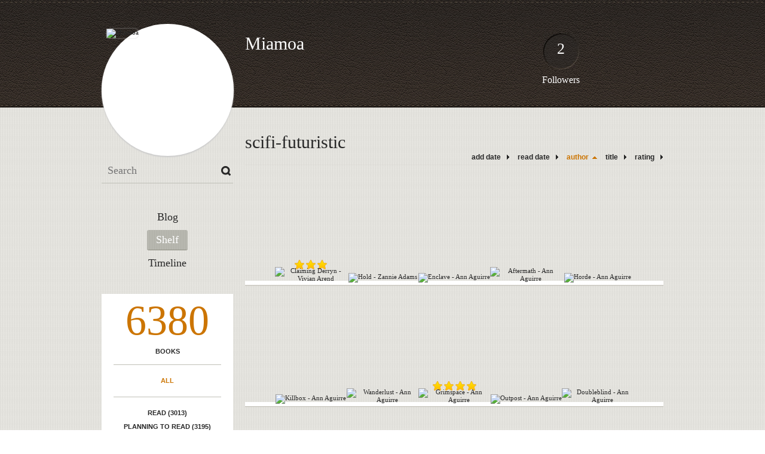

--- FILE ---
content_type: text/html; charset=UTF-8
request_url: http://miamoa.booklikes.com/shelf/282321/?by=author&order=asc
body_size: 7230
content:
<!doctype html>
<html>
<head>
	  
   <meta http-equiv="Content-Type" content="text/html; charset=utf-8" />
   <meta name="robots" content="index, follow" />
   <meta name="revisit-after" content="1 days" />
   
   <title>scifi-futuristic - Shelf - Miamoa</title>      
   <meta property="og:title" content="scifi-futuristic - Shelf - Miamoa" />
   <meta itemprop="name" content="scifi-futuristic - Shelf - Miamoa" />     
   <meta property="og:site_name" content="scifi-futuristic - Shelf - Miamoa" />
   
   <meta name="Description" content="Miamoa - book blog on BookLikes" />
   <meta property="og:description" content="Miamoa - book blog on BookLikes" />
   <meta itemprop="description" content="Miamoa - book blog on BookLikes" /> 
   
   <meta property="og:image" content="http://booklikes.com/photo/crop/250/0/upload/avatar/5/d/5de1737ca070dddea5f6f8b5145b89da.jpg" />   
   <meta itemprop="image" content="http://booklikes.com/photo/crop/250/0/upload/avatar/5/d/5de1737ca070dddea5f6f8b5145b89da.jpg" />
   
   <meta name="Keywords" content="Booklikes, Miamoa, Miamoa" />
   
   <meta property="og:type" content="blog" />
   
   <meta name="twitter:card" content="summary" />
   <meta name="twitter:site" content="@BookLikes" />      
   <meta name="twitter:url" content="http://Miamoa.booklikes.com/shelf/282321/?by=author&order=asc" />
   <meta name="twitter:title" content="scifi-futuristic - Shelf - Miamoa" />
   <meta name="twitter:description" content="Miamoa - book blog on BookLikes" />     
   
   <link href="http://miamoa.booklikes.com/theme/default/style.css" rel="stylesheet" type="text/css" />
   
   <link rel="icon" type="image" href="http://booklikes.com/photo/crop/25/25/upload/avatar/5/d/5de1737ca070dddea5f6f8b5145b89da.jpg"/>
      
   <link rel="alternate" type="application/atom+xml" href="http://Miamoa.booklikes.com/rss" title="Miamoa RSS"/>
   
   <script type="text/javascript"> 
                                 (function(i,s,o,g,r,a,m){i['GoogleAnalyticsObject']=r;i[r]=i[r]||function(){
                                 (i[r].q=i[r].q||[]).push(arguments)},i[r].l=1*new Date();a=s.createElement(o),
                                 m=s.getElementsByTagName(o)[0];a.async=1;a.src=g;m.parentNode.insertBefore(a,m)
                                 })(window,document,'script','//www.google-analytics.com/analytics.js','ga');
                                 ga('create', 'UA-32199978-1', 'booklikes.com');                                 
                                 ga('send', 'pageview');
                                 </script>
   
   <style type="text/css">   
               
            
            
      
            
      
   </style>       
   
</head>
<body><style type="text/css">
div#book-popup{top:10%;left:50%;padding:20px;z-index:20;width:750px;margin-left:-375px;background:#fff;border:1px solid rgba(0,0,0,0.2);-moz-box-shadow:0 0 10px 5px rgba(0,0,0,0.2);-webkit-box-shadow:0 0 10px 5px rgba(0,0,0,0.2);-o-box-shadow:0 0 10px 5px rgba(0,0,0,0.2);box-shadow:0 0 10px 5px rgba(0,0,0,0.2)}.set-bradius3tl{-moz-border-radius-topleft:3px;-webkit-border-top-left-radius:3px;border-top-left-radius:3px}.set-bradius3tr{-moz-border-radius-topright:3px;-webkit-border-top-right-radius:3px;border-top-right-radius:3px}.set-bradius3bl{-moz-border-radius-bottomleft:3px;-webkit-border-bottom-left-radius:3px;border-bottom-left-radius:3px}.set-bradius3br{-moz-border-radius-bottomright:3px;-webkit-border-bottom-right-radius:3px;border-bottom-right-radius:3px}div.book-popup-content,div.book-popup-content a{color:#333}div.book-popup-content,div.book-popup-options{font-family:"Helvetica Neue",Arial,Tahoma,Verdana,sans-serif!important}a.book-popup-close{top:-10px;right:-5px;font-size:20px;color:#333;font-weight:bold}a.book-popup-close:hover{color:#03794c}div.book-popup-cover{width:225px}div.book-popup-info{width:505px}div.book-popup-title{padding-top:10px;padding-right:30px;font-size:22px;font-weight:bold}div.book-popup-title a:hover{text-decoration:underline}div.book-popup-author{padding-top:13px;font-size:14px}div.book-popup-kind{padding-top:13px;font-size:14px;font-weight:bold}div.book-popup-rating{padding-top:13px;font-size:12px;color:#036d44;font-weight:bold}div.book-popup-rating img{margin-right:3px}div.book-popup-desc{padding-top:15px;font-size:14px;line-height:140%}div.book-popup-share{padding-top:15px}div.book-popup-share-link{font-size:11px;color:#ccc}div.book-popup-page{padding-top:15px}div.book-popup-page a{font-size:14px;color:#03794c;font-weight:bold}div.book-popup-page a:hover{text-decoration:underline}div.book-popup-review{line-height:19px}div.book-popup-review a{disply:inline-block;font-size:14px;color:#03794c;font-weight:bold;line-height:19px}div.book-popup-review a:hover{text-decoration:underline}div.book-popup-review img{margin:-5px 0 0 2px}div.book-popup-more{padding-top:30px}div.book-popup-options{padding-top:20px}div.book-popup-options a{padding:7px 15px;margin-right:5px;display:inline-block;background:#038050;border:1px solid #04623e;font-size:14px;font-weight:bold;color:#fff}div.book-affiliate{display:none;margin-top:25px}div.book-affiliate h6{margin-bottom:10px;font-size:14px;font-weight:bold}div.book-affiliate-entry:nth-child(even){background:#eee}div.book-affiliate-entry{padding:5px;font-size:12px}div.book-affiliate-entry-user{background:#ccc}div.book-affiliate-entry img{width:15px;height:15px;display:inline-block;margin-right:5px;vertical-align:middle}div.book-affiliate-entry strong{display:inline-block;width:45%}div.book-affiliate-entry span{display:inline-block;width:20%}div.book-affiliate-entry a{width:25%;display:inline-block;font-weight:bold;color:#038050;text-align:right;text-decoration:none}div.book-affiliate-entry a:hover{text-decoration:underline}.loader{position:absolute;z-index:999;width:50px;height:50px;-moz-transform:scale(0.6);-webkit-transform:scale(0.6);-ms-transform:scale(0.6);-o-transform:scale(0.6);transform:scale(0.6)}.loader div{position:absolute;background-color:#eee;height:9px;width:9px;-moz-border-radius:5px;-moz-animation-name:f_fadeG;-moz-animation-duration:1.04s;-moz-animation-iteration-count:infinite;-moz-animation-direction:linear;-webkit-border-radius:5px;-webkit-animation-name:f_fadeG;-webkit-animation-duration:1.04s;-webkit-animation-iteration-count:infinite;-webkit-animation-direction:linear;-ms-border-radius:5px;-ms-animation-name:f_fadeG;-ms-animation-duration:1.04s;-ms-animation-iteration-count:infinite;-ms-animation-direction:linear;-o-border-radius:5px;-o-animation-name:f_fadeG;-o-animation-duration:1.04s;-o-animation-iteration-count:infinite;-o-animation-direction:linear;border-radius:5px;animation-name:f_fadeG;animation-duration:1.04s;animation-iteration-count:infinite;animation-direction:linear}.loader-1{left:0;top:20px;-moz-animation-delay:.39s;-webkit-animation-delay:.39s;-ms-animation-delay:.39s;-o-animation-delay:.39s;animation-delay:.39s}.loader-2{left:6px;top:6px;-moz-animation-delay:.52s;-webkit-animation-delay:.52s;-ms-animation-delay:.52s;-o-animation-delay:.52s;animation-delay:.52s}.loader-3{left:20px;top:0;-moz-animation-delay:.65s;-webkit-animation-delay:.65s;-ms-animation-delay:.65s;-o-animation-delay:.65s;animation-delay:.65s}.loader-4{right:6px;top:6px;-moz-animation-delay:.78s;-webkit-animation-delay:.78s;-ms-animation-delay:.78s;-o-animation-delay:.78s;animation-delay:.78s}.loader-5{right:0;top:20px;-moz-animation-delay:.91s;-webkit-animation-delay:.91s;-ms-animation-delay:.91s;-o-animation-delay:.91s;animation-delay:.91s}.loader-6{right:6px;bottom:6px;-moz-animation-delay:1.04s;-webkit-animation-delay:1.04s;-ms-animation-delay:1.04s;-o-animation-delay:1.04s;animation-delay:1.04s}.loader-7{left:20px;bottom:0;-moz-animation-delay:1.17s;-webkit-animation-delay:1.17s;-ms-animation-delay:1.17s;-o-animation-delay:1.17s;animation-delay:1.17s}.loader-8{left:6px;bottom:6px;-moz-animation-delay:1.3s;-webkit-animation-delay:1.3s;-ms-animation-delay:1.3s;-o-animation-delay:1.3s;animation-delay:1.3s}@-moz-keyframes f_fadeG{0%{background-color:#000}100%{background-color:#eee}}@-webkit-keyframes f_fadeG{0%{background-color:#000}100%{background-color:#eee}}@-ms-keyframes f_fadeG{0%{background-color:#000}100%{background-color:#eee}}@-o-keyframes f_fadeG{0%{background-color:#000}100%{background-color:#eee}}@keyframes f_fadeG{0%{background-color:#000}100%{background-color:#eee}}
</style>
<div id="book-popup" class="set-abs" style="display: none;"></div><div id="book-loader" class="loader" style="display: none;"><div class="loader-1"></div><div class="loader-2"></div><div class="loader-3"></div><div class="loader-4"></div><div class="loader-4"></div><div class="loader-6"></div><div class="loader-7"></div><div class="loader-8"></div></div>
<script type="text/javascript">
window.addEventListener("click",function(a){bookPopupClose()},false);document.getElementById("book-popup").addEventListener("click",function(a){a.stopPropagation();return false},false);function bookPopupClose(){document.getElementById("book-popup").style.display="none"}function affiliateLoad(a,c,e){var b=1;var f=e.length;var g=document.getElementById("book-affiliate-list-"+a);g.innerHTML="";var d=setInterval(function(){var h=e[b];var i=new XMLHttpRequest();i.open("POST","/www/ajax.php",true);i.setRequestHeader("Content-type","application/x-www-form-urlencoded");i.setRequestHeader("X-Requested-With","XMLHttpRequest");var j="action=affiliate&idb="+a+"&idu="+c+"&ids="+h;i.onreadystatechange=function(){if(i.readyState==4&&i.status==200){var k=JSON.parse(i.responseText);if(!k[0]){return}k=k[0];g.innerHTML=g.innerHTML+k.html;document.getElementById("book-affiliate-"+a).style.display="block"}};i.send(j);b++;if(b==f){clearInterval(d)}},1000)}var bookId,bookNode,bookTimer,bookClick=0;function bookPopupClick(b,a){if(b.parentNode.tagName=="A"&&b.parentNode.href){return}bookClick=b.getAttribute("data-book");setTimeout(function(){bookClick=0},3000);clearTimeout(bookTimer);window.open(a)}function bookPopupMoveOut(){clearTimeout(bookTimer)}function bookPopupMove(a){var c=a.getAttribute("data-book");var b=a.getAttribute("data-aff");if(bookClick==c){return}bookId=c;bookNode=a.tagName;bookTimer=setTimeout(function(){if(!a.clientHeight&&!a.clientWidth){var f={x:a.children[0].offsetWidth,y:a.children[0].offsetHeight};var g=a.children[0].getBoundingClientRect()}else{var f={x:a.offsetWidth,y:a.offsetHeight};var g=a.getBoundingClientRect()}var e={x:window.pageXOffset||document.scrollLeft,y:window.pageYOffset||document.scrollTop};var d=document.getElementById("book-loader");d.style.display="block";d.style.top=(((f.y<50)?0:(Math.round(f.y/2)-25))+(isNaN(e.y)?0:parseInt(e.y))+(isNaN(g.top)?0:parseInt(g.top)))+"px";d.style.left=(((f.x<50)?0:(Math.round(f.x/2)-25))+(isNaN(e.x)?0:parseInt(e.x))+(isNaN(g.left)?0:parseInt(g.left)))+"px";bookPopup(c,"",b)},2000)}function bookPopupOld(c,a,b){bookPopup(c,"old",b)}function bookPopup(id,none,idaff){var ajax=new XMLHttpRequest();ajax.open("POST","/www/ajax.php",true);ajax.setRequestHeader("Content-type","application/x-www-form-urlencoded");ajax.setRequestHeader("X-Requested-With","XMLHttpRequest");var params="action=bookpopupb&id="+id;if(idaff){params+="&idaff="+idaff}if(none=="old"){params+="&old=1"}ajax.onreadystatechange=function(){if(ajax.readyState==4&&ajax.status==200){document.getElementById("book-loader").style.display="none";document.getElementById("book-popup").innerHTML=ajax.responseText;document.getElementById("book-popup").style.top=window.pageYOffset+25+"px";document.getElementById("book-popup").style.display="block";var scripts="";ajax.responseText.replace(/<script[^>]*>([\s\S]*?)<\/script>/gi,function(all,code){scripts+=code+"\n"});if(scripts){if(window.execScript){window.execScript(scripts)}else{eval(scripts)}}}};ajax.send(params)};
</script><div class="booklikes-iframe" style="position: fixed; top: 20px; right: 20px; background: none; z-index: 100;">
    <iframe src="http://booklikes.com/iframe?user=Miamoa" frameborder="0" scrolling="no" width="375" height="25" style="background: none;"></iframe>    
</div>
   
   
   
   <div class="bg">
   
      <div class="container">
         
         <div class="header set-rel">
         
                        <div class="header-followers set-abs">
               <a href="/followers">2</a>
               Followers
            </div>            
                        
                    
            
            <div class="header-avatar set-abs">
                 
               <a href="http://Miamoa.booklikes.com"><img src="http://booklikes.com/photo/crop/250/250/upload/avatar/5/d/5de1737ca070dddea5f6f8b5145b89da.jpg" alt="Miamoa" /></a>
            </div>
            
            <h1 class="header-title">
               <a href="http://Miamoa.booklikes.com">Miamoa</a>
            </h1>
            
            <div class="header-desc"></div>            
            
         </div>
         
         <div class="side-left set-left">
         
            <div class="search">
               
               <form method="post" action="">
                  <input type="text" value="" name="search" placeholder="Search" />
                  <input type="submit" value="" />
               </form>
               
            </div>
            
            <div class="menu">
                              <h3 class="menu-entry">
                  <a class="set-bradius3" href="http://Miamoa.booklikes.com/blog">Blog</a>
               </h3>
                                             <h3 class="menu-entry">
                  <a class="set-bradius3 menu-active" href="http://Miamoa.booklikes.com/shelf">Shelf</a>
               </h3>
                                             <h3 class="menu-entry">
                  <a class="set-bradius3" href="http://Miamoa.booklikes.com/timeline">Timeline</a>
               </h3>         
                                                    
            </div>            

            <div class="shelf-menu">
            
               <a class="shelf-menu-counter" href="http://Miamoa.booklikes.com/shelf">6380</a>
               
               <a class="shelf-menu-counter-title" href="http://Miamoa.booklikes.com/shelf">BOOKS</a>
               
               <div class="shelf-menu-line"></div>
               
               <a class="shelf-menu-link shelf-menu-active" href="http://Miamoa.booklikes.com/shelf">All</a>
               
               <div class="shelf-menu-line"></div>
               
               <a class="shelf-menu-link " href="http://Miamoa.booklikes.com/shelf/read">Read (3013)</a>
               <a class="shelf-menu-link " href="http://Miamoa.booklikes.com/shelf/planningtoread">Planning to read (3195)</a>
               <a class="shelf-menu-link " href="http://Miamoa.booklikes.com/shelf/currentlyreading">Currently reading (0)</a>
               
                              
               
               <div class="shelf-menu-line"></div>

               <a class="shelf-menu-link " href="http://Miamoa.booklikes.com/shelf/favorite-books">Favorite (0)</a>
               <a class="shelf-menu-link " href="http://Miamoa.booklikes.com/shelf/wishlist">Wishlist (0)</a>
               <a class="shelf-menu-link " href="http://Miamoa.booklikes.com/shelf/reviewed">Reviewed (342)</a>
               
               <div class="shelf-menu-line"></div>
               
                              
                              <a class="shelf-menu-link " href="http://Miamoa.booklikes.com/shelf/282337/1-to-2-stars-ratings">1-to-2-stars-ratings (300)</a>
                              <a class="shelf-menu-link " href="http://Miamoa.booklikes.com/shelf/282361/2012-rrrc-s-book-challenge">2012-rrrc-s-book-challenge (225)</a>
                              <a class="shelf-menu-link " href="http://Miamoa.booklikes.com/shelf/282351/2017-april">2017-april (3)</a>
                              <a class="shelf-menu-link " href="http://Miamoa.booklikes.com/shelf/282373/2017-august">2017-august (3)</a>
                              <a class="shelf-menu-link " href="http://Miamoa.booklikes.com/shelf/282332/2017-july">2017-july (2)</a>
                              <a class="shelf-menu-link " href="http://Miamoa.booklikes.com/shelf/282333/2017-june">2017-june (7)</a>
                              <a class="shelf-menu-link " href="http://Miamoa.booklikes.com/shelf/282313/2017-may">2017-may (7)</a>
                              <a class="shelf-menu-link " href="http://Miamoa.booklikes.com/shelf/282375/2017-november">2017-november (2)</a>
                              <a class="shelf-menu-link " href="http://Miamoa.booklikes.com/shelf/282374/2017-october">2017-october (2)</a>
                              <a class="shelf-menu-link " href="http://Miamoa.booklikes.com/shelf/282329/2017-september">2017-september (5)</a>
                              <a class="shelf-menu-link " href="http://Miamoa.booklikes.com/shelf/282331/2018-february">2018-february (3)</a>
                              <a class="shelf-menu-link " href="http://Miamoa.booklikes.com/shelf/282335/2018-january">2018-january (3)</a>
                              <a class="shelf-menu-link " href="http://Miamoa.booklikes.com/shelf/282352/2018-march">2018-march (0)</a>
                              <a class="shelf-menu-link " href="http://Miamoa.booklikes.com/shelf/282324/3-star-ratings">3-star-ratings (1294)</a>
                              <a class="shelf-menu-link " href="http://Miamoa.booklikes.com/shelf/282314/4-star-ratings">4-star-ratings (919)</a>
                              <a class="shelf-menu-link " href="http://Miamoa.booklikes.com/shelf/282325/5-star-ratings">5-star-ratings (487)</a>
                              <a class="shelf-menu-link " href="http://Miamoa.booklikes.com/shelf/282363/anthologies">anthologies (37)</a>
                              <a class="shelf-menu-link " href="http://Miamoa.booklikes.com/shelf/282366/backburner">backburner (57)</a>
                              <a class="shelf-menu-link " href="http://Miamoa.booklikes.com/shelf/282358/cheating">cheating (11)</a>
                              <a class="shelf-menu-link " href="http://Miamoa.booklikes.com/shelf/282357/chick-lit">chick-lit (63)</a>
                              <a class="shelf-menu-link " href="http://Miamoa.booklikes.com/shelf/282317/contemporary-romance">contemporary-romance (808)</a>
                              <a class="shelf-menu-link " href="http://Miamoa.booklikes.com/shelf/282342/contemporay-fiction">contemporay-fiction (14)</a>
                              <a class="shelf-menu-link " href="http://Miamoa.booklikes.com/shelf/282359/dnf">dnf (2)</a>
                              <a class="shelf-menu-link " href="http://Miamoa.booklikes.com/shelf/282350/drama">drama (20)</a>
                              <a class="shelf-menu-link " href="http://Miamoa.booklikes.com/shelf/282326/dystopian-apocalypse-post-apocalypt">dystopian-apocalypse-post-apocalypt (100)</a>
                              <a class="shelf-menu-link " href="http://Miamoa.booklikes.com/shelf/282343/erotica-romantica">erotica-romantica (997)</a>
                              <a class="shelf-menu-link " href="http://Miamoa.booklikes.com/shelf/282344/fairy-tales-or-retellings">fairy-tales-or-retellings (45)</a>
                              <a class="shelf-menu-link " href="http://Miamoa.booklikes.com/shelf/282322/fantasy">fantasy (391)</a>
                              <a class="shelf-menu-link " href="http://Miamoa.booklikes.com/shelf/282330/future-releases">future-releases (62)</a>
                              <a class="shelf-menu-link " href="http://Miamoa.booklikes.com/shelf/282368/graphic-novels">graphic-novels (1)</a>
                              <a class="shelf-menu-link " href="http://Miamoa.booklikes.com/shelf/282338/historical-fiction">historical-fiction (30)</a>
                              <a class="shelf-menu-link " href="http://Miamoa.booklikes.com/shelf/282345/historical-romance">historical-romance (586)</a>
                              <a class="shelf-menu-link " href="http://Miamoa.booklikes.com/shelf/282354/mystery-and-thrillers">mystery-and-thrillers (80)</a>
                              <a class="shelf-menu-link " href="http://Miamoa.booklikes.com/shelf/282336/mythology-folklore-and-legends">mythology-folklore-and-legends (38)</a>
                              <a class="shelf-menu-link " href="http://Miamoa.booklikes.com/shelf/282319/new-adult">new-adult (90)</a>
                              <a class="shelf-menu-link " href="http://Miamoa.booklikes.com/shelf/282372/next-up">next-up (3)</a>
                              <a class="shelf-menu-link " href="http://Miamoa.booklikes.com/shelf/282360/non-fiction">non-fiction (4)</a>
                              <a class="shelf-menu-link " href="http://Miamoa.booklikes.com/shelf/282367/not-sure-yet">not-sure-yet (66)</a>
                              <a class="shelf-menu-link " href="http://Miamoa.booklikes.com/shelf/282362/paranormal-fiction">paranormal-fiction (72)</a>
                              <a class="shelf-menu-link " href="http://Miamoa.booklikes.com/shelf/282327/paranormal-romance">paranormal-romance (1339)</a>
                              <a class="shelf-menu-link " href="http://Miamoa.booklikes.com/shelf/282365/poems">poems (1)</a>
                              <a class="shelf-menu-link " href="http://Miamoa.booklikes.com/shelf/282320/romance">romance (253)</a>
                              <a class="shelf-menu-link " href="http://Miamoa.booklikes.com/shelf/282347/romantic-suspense">romantic-suspense (215)</a>
                              <a class="shelf-menu-link shelf-menu-active" href="http://Miamoa.booklikes.com/shelf/282321/scifi-futuristic">scifi-futuristic (240)</a>
                              <a class="shelf-menu-link " href="http://Miamoa.booklikes.com/shelf/282369/sequential-art">sequential-art (1)</a>
                              <a class="shelf-menu-link " href="http://Miamoa.booklikes.com/shelf/282316/series-books-read">series-books-read (1678)</a>
                              <a class="shelf-menu-link " href="http://Miamoa.booklikes.com/shelf/282334/series-completed">series-completed (459)</a>
                              <a class="shelf-menu-link " href="http://Miamoa.booklikes.com/shelf/282355/series-i-may-or-may-not-start-conti">series-i-may-or-may-not-start-conti (131)</a>
                              <a class="shelf-menu-link " href="http://Miamoa.booklikes.com/shelf/282339/series-to-continue-finish">series-to-continue-finish (603)</a>
                              <a class="shelf-menu-link " href="http://Miamoa.booklikes.com/shelf/282364/series-to-start">series-to-start (387)</a>
                              <a class="shelf-menu-link " href="http://Miamoa.booklikes.com/shelf/282370/soon">soon (1)</a>
                              <a class="shelf-menu-link " href="http://Miamoa.booklikes.com/shelf/282353/spin-off">spin-off (1)</a>
                              <a class="shelf-menu-link " href="http://Miamoa.booklikes.com/shelf/282318/standalone">standalone (893)</a>
                              <a class="shelf-menu-link " href="http://Miamoa.booklikes.com/shelf/282371/standalone-undecided">standalone-undecided (2)</a>
                              <a class="shelf-menu-link " href="http://Miamoa.booklikes.com/shelf/282340/steampunk">steampunk (40)</a>
                              <a class="shelf-menu-link " href="http://Miamoa.booklikes.com/shelf/282349/supernatural-element">supernatural-element (76)</a>
                              <a class="shelf-menu-link " href="http://Miamoa.booklikes.com/shelf/282346/teen-children-s-books">teen-children-s-books (2)</a>
                              <a class="shelf-menu-link " href="http://Miamoa.booklikes.com/shelf/282348/time-travel">time-travel (12)</a>
                              <a class="shelf-menu-link " href="http://Miamoa.booklikes.com/shelf/282312/to-be-released">to-be-released (79)</a>
                              <a class="shelf-menu-link " href="http://Miamoa.booklikes.com/shelf/282328/to-consider">to-consider (59)</a>
                              <a class="shelf-menu-link " href="http://Miamoa.booklikes.com/shelf/282315/urban-fantasy">urban-fantasy (851)</a>
                              <a class="shelf-menu-link " href="http://Miamoa.booklikes.com/shelf/282341/western-romance">western-romance (39)</a>
                              <a class="shelf-menu-link " href="http://Miamoa.booklikes.com/shelf/282356/wish-list">wish-list (34)</a>
                              <a class="shelf-menu-link " href="http://Miamoa.booklikes.com/shelf/282323/young-adult">young-adult (706)</a>
                              
               <div class="shelf-menu-line set-hide"></div>
               
                              
               <a class="shelf-menu-link set-hide " href="http://Miamoa.booklikes.com/shelf/unshelved">Unshelved (1794)</a>
               
            </div>            
            
         </div>

         <div class="shelf set-right">         

            <div class="shelf-header">
               scifi-futuristic               
            </div>
            
            <div class="shelf-order">
               <a class="shelf-order-normal" href="?by=date&order=asc">add date</a>
               <a class="shelf-order-normal" href="?by=dater&order=asc">read date</a>
               <a class="shelf-order-asc" href="?by=author&order=desc">author</a>
               <a class="shelf-order-normal" href="?by=title&order=asc">title</a>
               <a class="shelf-order-normal" href="?by=rating&order=asc">rating</a>               
            </div>
            
            <div class="shelf-books">
               
                              <div class="shelf-books-entry set-left set-rel">
                  <div class="shelf-books-entry-cover set-abs">
                     
                                                <div class="shelf-books-entry-rating">
                           <img src="http://miamoa.booklikes.com/theme/default/img/star_small.png" /> <img src="http://miamoa.booklikes.com/theme/default/img/star_small.png" /> <img src="http://miamoa.booklikes.com/theme/default/img/star_small.png" />                                                    </div>
                                             
                     <a href="http://booklikes.com/claiming-derryn-vivian-arend/book,6048978" target="_blank">
                        <img  onclick="bookPopupClick(this, 'http://booklikes.com/claiming-derryn-vivian-arend/book,6048978');"  data-book="6048978" data-aff="0" onmouseover="bookPopupMove(this);" onmouseout="bookPopupMoveOut(this);"  src="http://booklikes.com/photo/max/100/155/upload/books/f/0/azure_f0357b28c74571087545410d1cc018db.jpg" alt="Claiming Derryn - Vivian Arend" />
                     </a>
                     
                  </div>
               </div>
                              <div class="shelf-books-entry set-left set-rel">
                  <div class="shelf-books-entry-cover set-abs">
                     
                                             
                     <a href="http://booklikes.com/hold-zannie-adams/book,5357417" target="_blank">
                        <img  onclick="bookPopupClick(this, 'http://booklikes.com/hold-zannie-adams/book,5357417');"  data-book="5357417" data-aff="0" onmouseover="bookPopupMove(this);" onmouseout="bookPopupMoveOut(this);"  src="http://booklikes.com/photo/max/100/155/upload/books/25/76/fa1f0192221b442ff86f4764b4948a6f.jpg" alt="Hold - Zannie Adams" />
                     </a>
                     
                  </div>
               </div>
                              <div class="shelf-books-entry set-left set-rel">
                  <div class="shelf-books-entry-cover set-abs">
                     
                                             
                     <a href="http://booklikes.com/enclave-ann-aguirre/book,5766945" target="_blank">
                        <img  onclick="bookPopupClick(this, 'http://booklikes.com/enclave-ann-aguirre/book,5766945');"  data-book="5766945" data-aff="0" onmouseover="bookPopupMove(this);" onmouseout="bookPopupMoveOut(this);"  src="http://booklikes.com/photo/max/100/155/upload/books/88/87/2d81b479ef58cecd39b275ffca2e8ca6.jpg" alt="Enclave - Ann Aguirre" />
                     </a>
                     
                  </div>
               </div>
                              <div class="shelf-books-entry set-left set-rel">
                  <div class="shelf-books-entry-cover set-abs">
                     
                                             
                     <a href="http://booklikes.com/aftermath-ann-aguirre/book,7086172" target="_blank">
                        <img  onclick="bookPopupClick(this, 'http://booklikes.com/aftermath-ann-aguirre/book,7086172');"  data-book="7086172" data-aff="0" onmouseover="bookPopupMove(this);" onmouseout="bookPopupMoveOut(this);"  src="http://booklikes.com/photo/max/100/155/upload/books/30/27/38d4e8daa42aa2102a0fd57cc9c168a1.jpg" alt="Aftermath - Ann Aguirre" />
                     </a>
                     
                  </div>
               </div>
                              <div class="shelf-books-entry set-left set-rel">
                  <div class="shelf-books-entry-cover set-abs">
                     
                                             
                     <a href="http://booklikes.com/horde-ann-aguirre/book,7068544" target="_blank">
                        <img  onclick="bookPopupClick(this, 'http://booklikes.com/horde-ann-aguirre/book,7068544');"  data-book="7068544" data-aff="0" onmouseover="bookPopupMove(this);" onmouseout="bookPopupMoveOut(this);"  src="http://booklikes.com/photo/max/100/155/upload/books/7/1/azure_7104e8fcda0484086de34c3b1af9a0d4.jpg" alt="Horde - Ann Aguirre" />
                     </a>
                     
                  </div>
               </div>
                              <div class="shelf-books-entry set-left set-rel">
                  <div class="shelf-books-entry-cover set-abs">
                     
                                             
                     <a href="http://booklikes.com/killbox-ann-aguirre/book,6095761" target="_blank">
                        <img  onclick="bookPopupClick(this, 'http://booklikes.com/killbox-ann-aguirre/book,6095761');"  data-book="6095761" data-aff="0" onmouseover="bookPopupMove(this);" onmouseout="bookPopupMoveOut(this);"  src="http://booklikes.com/photo/max/100/155/upload/books/36/46/6a7d684f652894228633f5eaecb23149.jpg" alt="Killbox - Ann Aguirre" />
                     </a>
                     
                  </div>
               </div>
                              <div class="shelf-books-entry set-left set-rel">
                  <div class="shelf-books-entry-cover set-abs">
                     
                                             
                     <a href="http://booklikes.com/wanderlust-ann-aguirre/book,3730598" target="_blank">
                        <img  onclick="bookPopupClick(this, 'http://booklikes.com/wanderlust-ann-aguirre/book,3730598');"  data-book="3730598" data-aff="0" onmouseover="bookPopupMove(this);" onmouseout="bookPopupMoveOut(this);"  src="http://booklikes.com/photo/max/100/155/upload/books/40/76/654b542a54ecff210a9cc27ac27921ab.jpg" alt="Wanderlust - Ann Aguirre" />
                     </a>
                     
                  </div>
               </div>
                              <div class="shelf-books-entry set-left set-rel">
                  <div class="shelf-books-entry-cover set-abs">
                     
                                                <div class="shelf-books-entry-rating">
                           <img src="http://miamoa.booklikes.com/theme/default/img/star_small.png" /> <img src="http://miamoa.booklikes.com/theme/default/img/star_small.png" /> <img src="http://miamoa.booklikes.com/theme/default/img/star_small.png" /> <img src="http://miamoa.booklikes.com/theme/default/img/star_small.png" />                                                    </div>
                                             
                     <a href="http://booklikes.com/grimspace-ann-aguirre/book,2601138" target="_blank">
                        <img  onclick="bookPopupClick(this, 'http://booklikes.com/grimspace-ann-aguirre/book,2601138');"  data-book="2601138" data-aff="0" onmouseover="bookPopupMove(this);" onmouseout="bookPopupMoveOut(this);"  src="http://booklikes.com/photo/max/100/155/upload/books/27/59/547971509eed58213f0f2bb9c97cf673.jpg" alt="Grimspace - Ann Aguirre" />
                     </a>
                     
                  </div>
               </div>
                              <div class="shelf-books-entry set-left set-rel">
                  <div class="shelf-books-entry-cover set-abs">
                     
                                             
                     <a href="http://booklikes.com/outpost-ann-aguirre/book,6924212" target="_blank">
                        <img  onclick="bookPopupClick(this, 'http://booklikes.com/outpost-ann-aguirre/book,6924212');"  data-book="6924212" data-aff="0" onmouseover="bookPopupMove(this);" onmouseout="bookPopupMoveOut(this);"  src="http://booklikes.com/photo/max/100/155/upload/books/54/44/afeb3a3fcfd0a65114ddb96d5422d803.jpg" alt="Outpost - Ann Aguirre" />
                     </a>
                     
                  </div>
               </div>
                              <div class="shelf-books-entry set-left set-rel">
                  <div class="shelf-books-entry-cover set-abs">
                     
                                             
                     <a href="http://booklikes.com/doubleblind-ann-aguirre/book,5407419" target="_blank">
                        <img  onclick="bookPopupClick(this, 'http://booklikes.com/doubleblind-ann-aguirre/book,5407419');"  data-book="5407419" data-aff="0" onmouseover="bookPopupMove(this);" onmouseout="bookPopupMoveOut(this);"  src="http://booklikes.com/photo/max/100/155/upload/books/49/56/acd32256ad562ab025c090ec853980dc.jpg" alt="Doubleblind - Ann Aguirre" />
                     </a>
                     
                  </div>
               </div>
                              <div class="shelf-books-entry set-left set-rel">
                  <div class="shelf-books-entry-cover set-abs">
                     
                                             
                     <a href="http://booklikes.com/endgame-ann-aguirre/book,8205819" target="_blank">
                        <img  onclick="bookPopupClick(this, 'http://booklikes.com/endgame-ann-aguirre/book,8205819');"  data-book="8205819" data-aff="0" onmouseover="bookPopupMove(this);" onmouseout="bookPopupMoveOut(this);"  src="http://booklikes.com/photo/max/100/155/upload/books/e/7/azure_e78a93fb98aa745f129dc063045ac09e.jpg" alt="Endgame - Ann Aguirre" />
                     </a>
                     
                  </div>
               </div>
                              <div class="shelf-books-entry set-left set-rel">
                  <div class="shelf-books-entry-cover set-abs">
                     
                                                <div class="shelf-books-entry-rating">
                           <img src="http://miamoa.booklikes.com/theme/default/img/star_small.png" /> <img src="http://miamoa.booklikes.com/theme/default/img/star_small.png" /> <img src="http://miamoa.booklikes.com/theme/default/img/star_small.png" />                                                    </div>
                                             
                     <a href="http://booklikes.com/pleasure-palace-evangeline-anderson/book,1690412" target="_blank">
                        <img  onclick="bookPopupClick(this, 'http://booklikes.com/pleasure-palace-evangeline-anderson/book,1690412');"  data-book="1690412" data-aff="0" onmouseover="bookPopupMove(this);" onmouseout="bookPopupMoveOut(this);"  src="http://booklikes.com/photo/max/100/155/upload/books/7/c/7c7b6c617fd1ea5cb1120f6e59848fdc.jpg" alt="Pleasure Palace - Evangeline Anderson" />
                     </a>
                     
                  </div>
               </div>
                              <div class="shelf-books-entry set-left set-rel">
                  <div class="shelf-books-entry-cover set-abs">
                     
                                                <div class="shelf-books-entry-rating">
                           <img src="http://miamoa.booklikes.com/theme/default/img/star_small.png" /> <img src="http://miamoa.booklikes.com/theme/default/img/star_small.png" /> <img src="http://miamoa.booklikes.com/theme/default/img/star_small.png" />                                                    </div>
                                             
                     <a href="http://booklikes.com/outcast-evangeline-anderson/book,5445168" target="_blank">
                        <img  onclick="bookPopupClick(this, 'http://booklikes.com/outcast-evangeline-anderson/book,5445168');"  data-book="5445168" data-aff="0" onmouseover="bookPopupMove(this);" onmouseout="bookPopupMoveOut(this);"  src="http://booklikes.com/photo/max/100/155/upload/books/39/95/996cba9fce9f0b71682e4a8bfd761ac5.jpg" alt="Outcast - Evangeline Anderson" />
                     </a>
                     
                  </div>
               </div>
                              <div class="shelf-books-entry set-left set-rel">
                  <div class="shelf-books-entry-cover set-abs">
                     
                                                <div class="shelf-books-entry-rating">
                           <img src="http://miamoa.booklikes.com/theme/default/img/star_small.png" /> <img src="http://miamoa.booklikes.com/theme/default/img/star_small.png" /> <img src="http://miamoa.booklikes.com/theme/default/img/star_small.png" /> <img src="http://miamoa.booklikes.com/theme/default/img/star_small.png" />                                                    </div>
                                             
                     <a href="http://booklikes.com/ultraviolet-r-j-anderson/book,6485312" target="_blank">
                        <img  onclick="bookPopupClick(this, 'http://booklikes.com/ultraviolet-r-j-anderson/book,6485312');"  data-book="6485312" data-aff="0" onmouseover="bookPopupMove(this);" onmouseout="bookPopupMoveOut(this);"  src="http://booklikes.com/photo/max/100/155/upload/books/6/c/azure_6c74d7a783cbf68a1db2e1c634a05b5d.jpg" alt="Ultraviolet - R.J. Anderson" />
                     </a>
                     
                  </div>
               </div>
                              <div class="shelf-books-entry set-left set-rel">
                  <div class="shelf-books-entry-cover set-abs">
                     
                                                <div class="shelf-books-entry-rating">
                           <img src="http://miamoa.booklikes.com/theme/default/img/star_small.png" /> <img src="http://miamoa.booklikes.com/theme/default/img/star_small.png" /> <img src="http://miamoa.booklikes.com/theme/default/img/star_small.png" />                                                    </div>
                                             
                     <a href="http://booklikes.com/tandem-unit-evangeline-anderson/book,6534269" target="_blank">
                        <img  onclick="bookPopupClick(this, 'http://booklikes.com/tandem-unit-evangeline-anderson/book,6534269');"  data-book="6534269" data-aff="0" onmouseover="bookPopupMove(this);" onmouseout="bookPopupMoveOut(this);"  src="http://booklikes.com/photo/max/100/155/upload/books/24/92/7f2fe7035cc41f7c3a12d33b9ffd51c8.jpg" alt="Tandem Unit - Evangeline Anderson" />
                     </a>
                     
                  </div>
               </div>
                              <div class="shelf-books-entry set-left set-rel">
                  <div class="shelf-books-entry-cover set-abs">
                     
                                                <div class="shelf-books-entry-rating">
                           <img src="http://miamoa.booklikes.com/theme/default/img/star_small.png" /> <img src="http://miamoa.booklikes.com/theme/default/img/star_small.png" /> <img src="http://miamoa.booklikes.com/theme/default/img/star_small.png" />                                                    </div>
                                             
                     <a href="http://booklikes.com/planet-x-evangeline-anderson/book,3116749" target="_blank">
                        <img  onclick="bookPopupClick(this, 'http://booklikes.com/planet-x-evangeline-anderson/book,3116749');"  data-book="3116749" data-aff="0" onmouseover="bookPopupMove(this);" onmouseout="bookPopupMoveOut(this);"  src="http://booklikes.com/photo/max/100/155/upload/books/75/89/c46eb0ab0645d7904f144e704d3ff384.jpg" alt="Planet X - Evangeline Anderson" />
                     </a>
                     
                  </div>
               </div>
                              <div class="shelf-books-entry set-left set-rel">
                  <div class="shelf-books-entry-cover set-abs">
                     
                                                <div class="shelf-books-entry-rating">
                           <img src="http://miamoa.booklikes.com/theme/default/img/star_small.png" /> <img src="http://miamoa.booklikes.com/theme/default/img/star_small.png" /> <img src="http://miamoa.booklikes.com/theme/default/img/star_small.png" /> <img src="http://miamoa.booklikes.com/theme/default/img/star_small.png" /> <img src="http://miamoa.booklikes.com/theme/default/img/star_small.png" />                                                    </div>
                                             
                     <a href="http://booklikes.com/sweep-in-peace-ilona-andrews/book,11506434" target="_blank">
                        <img  onclick="bookPopupClick(this, 'http://booklikes.com/sweep-in-peace-ilona-andrews/book,11506434');"  data-book="11506434" data-aff="0" onmouseover="bookPopupMove(this);" onmouseout="bookPopupMoveOut(this);"  src="http://booklikes.com/photo/max/100/155/upload/books/book.jpg" alt="Sweep in Peace - Ilona Andrews" />
                     </a>
                     
                  </div>
               </div>
                              <div class="shelf-books-entry set-left set-rel">
                  <div class="shelf-books-entry-cover set-abs">
                     
                                                <div class="shelf-books-entry-rating">
                           <img src="http://miamoa.booklikes.com/theme/default/img/star_small.png" /> <img src="http://miamoa.booklikes.com/theme/default/img/star_small.png" /> <img src="http://miamoa.booklikes.com/theme/default/img/star_small.png" /> <img src="http://miamoa.booklikes.com/theme/default/img/star_small.png" />                                                    </div>
                                             
                     <a href="http://booklikes.com/silent-blade-ilona-andrews/book,5376272" target="_blank">
                        <img  onclick="bookPopupClick(this, 'http://booklikes.com/silent-blade-ilona-andrews/book,5376272');"  data-book="5376272" data-aff="0" onmouseover="bookPopupMove(this);" onmouseout="bookPopupMoveOut(this);"  src="http://booklikes.com/photo/max/100/155/upload/books/6/7/67125144a6dd6a4b986f095e9a9dc7b9.jpg" alt="Silent Blade - Ilona Andrews" />
                     </a>
                     
                  </div>
               </div>
                              <div class="shelf-books-entry set-left set-rel">
                  <div class="shelf-books-entry-cover set-abs">
                     
                                                <div class="shelf-books-entry-rating">
                           <img src="http://miamoa.booklikes.com/theme/default/img/star_small.png" /> <img src="http://miamoa.booklikes.com/theme/default/img/star_small.png" /> <img src="http://miamoa.booklikes.com/theme/default/img/star_small.png" /> <img src="http://miamoa.booklikes.com/theme/default/img/star_small.png" />                                                    </div>
                                             
                     <a href="http://booklikes.com/silver-shark-ilona-andrews/book,7800113" target="_blank">
                        <img  onclick="bookPopupClick(this, 'http://booklikes.com/silver-shark-ilona-andrews/book,7800113');"  data-book="7800113" data-aff="0" onmouseover="bookPopupMove(this);" onmouseout="bookPopupMoveOut(this);"  src="http://booklikes.com/photo/max/100/155/upload/books/c/f/cfd8e3b521a06ca51077ad60cfd688a5.jpg" alt="Silver Shark - Ilona Andrews" />
                     </a>
                     
                  </div>
               </div>
                              <div class="shelf-books-entry set-left set-rel">
                  <div class="shelf-books-entry-cover set-abs">
                     
                                                <div class="shelf-books-entry-rating">
                           <img src="http://miamoa.booklikes.com/theme/default/img/star_small.png" /> <img src="http://miamoa.booklikes.com/theme/default/img/star_small.png" /> <img src="http://miamoa.booklikes.com/theme/default/img/star_small.png" /> <img src="http://miamoa.booklikes.com/theme/default/img/star_small.png" /> <img src="http://miamoa.booklikes.com/theme/default/img/star_small.png" />                                                    </div>
                                             
                     <a href="http://booklikes.com/clean-sweep-ilona-andrews/book,9591941" target="_blank">
                        <img  onclick="bookPopupClick(this, 'http://booklikes.com/clean-sweep-ilona-andrews/book,9591941');"  data-book="9591941" data-aff="0" onmouseover="bookPopupMove(this);" onmouseout="bookPopupMoveOut(this);"  src="http://booklikes.com/photo/max/100/155/upload/books/31/26/2616e6ad9cfd3de839cd4a4824304e02.jpg" alt="Clean Sweep -  Ilona Andrews" />
                     </a>
                     
                  </div>
               </div>
                              
               <div class="set-clear"></div>
                  
            </div>
            
                        <div class="shelf-navigation">
                              
                              
                              
                              <a class="shelf-navigation-active" href="?page=1">1</a>               
                              
                              
                              
                              
                              <a  href="?page=2">2</a>               
                              
                              
                              
                              
                              <a  href="?page=3">3</a>               
                              
                              
                              
                              
                              
                              
                              
                              
                              
                              
                              
                              
                              
                              
                              
                              
                              
                              
                              
                              
                              
                              
                              
                              
                              
                ...                
                              
                              
                              <a  href="?page=10">10</a>               
                              
                              
                              
                              
                              <a  href="?page=11">11</a>               
                              
                              
                              
                              
                              <a  href="?page=12">12</a>               
                              
                              
                              
            </div>
                        
         </div>

         <div class="set-clear"></div>
         
         <div class="footer">
            <a href="http://booklikes.com" title="BookLikes">Powered by BookLikes &copy; 2015</a>
            | <a href="http://Miamoa.booklikes.com/rss" title="BookLikes">RSS</a>
         </div>
         
      </div>
      
   </div>     
      
</body>
</html>